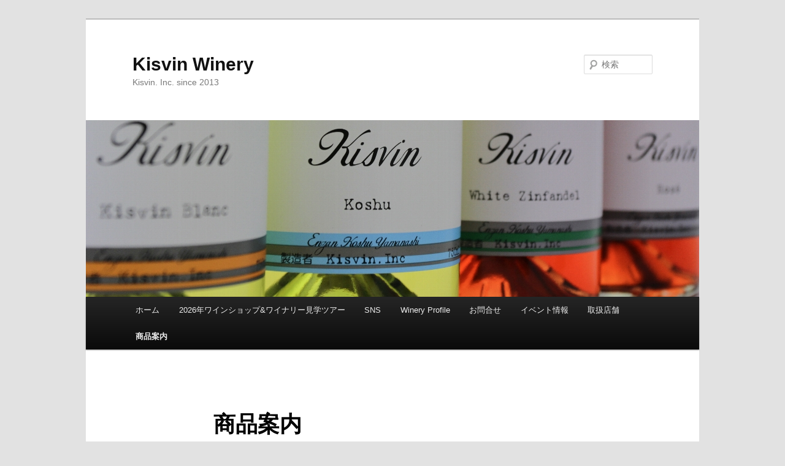

--- FILE ---
content_type: text/html; charset=UTF-8
request_url: http://www.kisvin.co.jp/?page_id=207
body_size: 7390
content:
<!DOCTYPE html>
<!--[if IE 6]>
<html id="ie6" lang="ja">
<![endif]-->
<!--[if IE 7]>
<html id="ie7" lang="ja">
<![endif]-->
<!--[if IE 8]>
<html id="ie8" lang="ja">
<![endif]-->
<!--[if !(IE 6) | !(IE 7) | !(IE 8)  ]><!-->
<html lang="ja">
<!--<![endif]-->
<head>
<meta charset="UTF-8" />
<meta name="viewport" content="width=device-width" />
<title>商品案内 | Kisvin Winery</title>
<link rel="profile" href="http://gmpg.org/xfn/11" />
<link rel="stylesheet" type="text/css" media="all" href="http://www.kisvin.co.jp/wp-content/themes/twentyeleven/style.css" />
<link rel="pingback" href="http://www.kisvin.co.jp/xmlrpc.php" />
<!--[if lt IE 9]>
<script src="http://www.kisvin.co.jp/wp-content/themes/twentyeleven/js/html5.js" type="text/javascript"></script>
<![endif]-->
<link rel="alternate" type="application/rss+xml" title="Kisvin Winery &raquo; フィード" href="http://www.kisvin.co.jp/?feed=rss2" />
<link rel="alternate" type="application/rss+xml" title="Kisvin Winery &raquo; コメントフィード" href="http://www.kisvin.co.jp/?feed=comments-rss2" />
<link rel="alternate" type="application/rss+xml" title="Kisvin Winery &raquo; 商品案内 のコメントのフィード" href="http://www.kisvin.co.jp/?feed=rss2&#038;page_id=207" />
<link rel="EditURI" type="application/rsd+xml" title="RSD" href="http://www.kisvin.co.jp/xmlrpc.php?rsd" />
<link rel="wlwmanifest" type="application/wlwmanifest+xml" href="http://www.kisvin.co.jp/wp-includes/wlwmanifest.xml" /> 
<meta name="generator" content="WordPress 4.1.41" />
<link rel='canonical' href='http://www.kisvin.co.jp/?page_id=207' />
<link rel='shortlink' href='http://www.kisvin.co.jp/?p=207' />
	<style type="text/css">.recentcomments a{display:inline !important;padding:0 !important;margin:0 !important;}</style>
</head>

<body class="page page-id-207 page-template-default custom-background single-author singular two-column right-sidebar">
<div id="page" class="hfeed">
	<header id="branding" role="banner">
			<hgroup>
				<h1 id="site-title"><span><a href="http://www.kisvin.co.jp/" rel="home">Kisvin Winery</a></span></h1>
				<h2 id="site-description">Kisvin. Inc.  since 2013</h2>
			</hgroup>

						<a href="http://www.kisvin.co.jp/">
									<img src="http://www.kisvin.co.jp/wp-content/uploads/2014/05/topbaner.jpg" width="1000" height="288" alt="" />
							</a>
			
								<form method="get" id="searchform" action="http://www.kisvin.co.jp/">
		<label for="s" class="assistive-text">検索</label>
		<input type="text" class="field" name="s" id="s" placeholder="検索" />
		<input type="submit" class="submit" name="submit" id="searchsubmit" value="検索" />
	</form>
			
			<nav id="access" role="navigation">
				<h3 class="assistive-text">メインメニュー</h3>
								<div class="skip-link"><a class="assistive-text" href="#content">メインコンテンツへ移動</a></div>
												<div class="menu"><ul><li ><a href="http://www.kisvin.co.jp/">ホーム</a></li><li class="page_item page-item-360"><a href="http://www.kisvin.co.jp/?page_id=360">2026年ワインショップ&#038;ワイナリー見学ツアー</a></li><li class="page_item page-item-103"><a href="http://www.kisvin.co.jp/?page_id=103">SNS</a></li><li class="page_item page-item-23"><a href="http://www.kisvin.co.jp/?page_id=23">Winery Profile</a></li><li class="page_item page-item-100"><a href="http://www.kisvin.co.jp/?page_id=100">お問合せ</a></li><li class="page_item page-item-183"><a href="http://www.kisvin.co.jp/?page_id=183">イベント情報</a></li><li class="page_item page-item-32"><a href="http://www.kisvin.co.jp/?page_id=32">取扱店舗</a></li><li class="page_item page-item-207 current_page_item"><a href="http://www.kisvin.co.jp/?page_id=207">商品案内</a></li></ul></div>
			</nav><!-- #access -->
	</header><!-- #branding -->


	<div id="main">

		<div id="primary">
			<div id="content" role="main">

				
					
<article id="post-207" class="post-207 page type-page status-publish hentry">
	<header class="entry-header">
		<h1 class="entry-title">商品案内</h1>
	</header><!-- .entry-header -->

	<div class="entry-content">
		<p><strong>Kisvinワインをご愛顧頂き心よりありがとうございます。</strong><br />
<strong>たくさんのお問い合わせを頂戴しており感謝申し上げます。</strong><br />
<strong>ワイナリーでの試飲や販売は現在</strong><strong>行なっておりません。</strong><strong>見学も休止しております。<br />
</strong><strong>恐れ入りますが酒販店や、酒販店のオンラインショップ等でお買い求めください。</strong></p>
<hr />
<p>&nbsp;</p>
<p><strong>■商品案内</strong><br />
<a href="http://www.kisvin.co.jp/wp-content/uploads/2015/07/Hxwk76blfwCVUOYEIaxgFzBCvjkh6hkJWJrSNsCIktY.jpg"><img class="alignnone size-medium wp-image-138" src="http://www.kisvin.co.jp/wp-content/uploads/2015/07/Hxwk76blfwCVUOYEIaxgFzBCvjkh6hkJWJrSNsCIktY-201x300.jpg" alt="Hxwk76blfwCVUOYEIaxgFzBCvjkh6hkJWJrSNsCIktY" width="201" height="300" /></a></p>
<p>［白ワイン］<br />
<strong>Kisvin Koshu（キスヴィン甲州）</strong><br />
<strong>Kisvin Koshu Réserve（キスヴィン甲州 レゼルヴ）</strong><br />
<strong>Kisvin Blanc（キスヴィン　ブラン）</strong><br />
<strong>Kisvin Chardonnay（キスヴィン　シャルドネ）<br />
Kisvin Chardonnay Nude（キスヴィン　シャルドネ　ヌード）<br />
</strong><strong>Kisvin Chardonnay Réserve（キスヴィン シャルドネ レゼルヴ）</strong></p>
<p>［ロゼワイン］<br />
<strong>Kisvin Ros<strong>é （キスヴィン　ロゼ）</strong><br />
</strong><strong>Kisvin Syrah Rosé（キスヴィン　シラー ロゼ）<br />
</strong><strong>Kisvin Pinot Noir Rosé（キスヴィン　ピノノワールロゼ）<br />
</strong><strong>Kisvin Zinfandel Rosé（キスヴィン　ジンファンデル ロゼ）</strong></p>
<p>［赤ワイン］<br />
<strong>Kisvin Rubis（キスヴィン　ルビー）</strong><br />
<strong>Kisvin Pinot Noir（ピノノワール）</strong><br />
<strong>Kisvin Syrah Viognier（シラーヴィオニエ）</strong></p>
<p>［スパークリングワイン］<br />
<strong>Kisvin Koshu sparkling（キスヴィン甲州　スパークリング）</strong></p>
<p>■次回リリースまで欠品中の商品もございます。詳細についてはお問合せください。</p>
			</div><!-- .entry-content -->
	<footer class="entry-meta">
			</footer><!-- .entry-meta -->
</article><!-- #post-207 -->

						<div id="comments">
	
	
	
			
</div><!-- #comments -->

				
			</div><!-- #content -->
		</div><!-- #primary -->


	</div><!-- #main -->

	<footer id="colophon" role="contentinfo">

			

			<div id="site-generator">
								<a href="http://ja.wordpress.org/" title="セマンティックなパブリッシングツール">Proudly powered by WordPress</a>
			</div>
	</footer><!-- #colophon -->
</div><!-- #page -->

<script type='text/javascript' src='http://www.kisvin.co.jp/wp-includes/js/comment-reply.min.js?ver=4.1.41'></script>

</body>
</html>